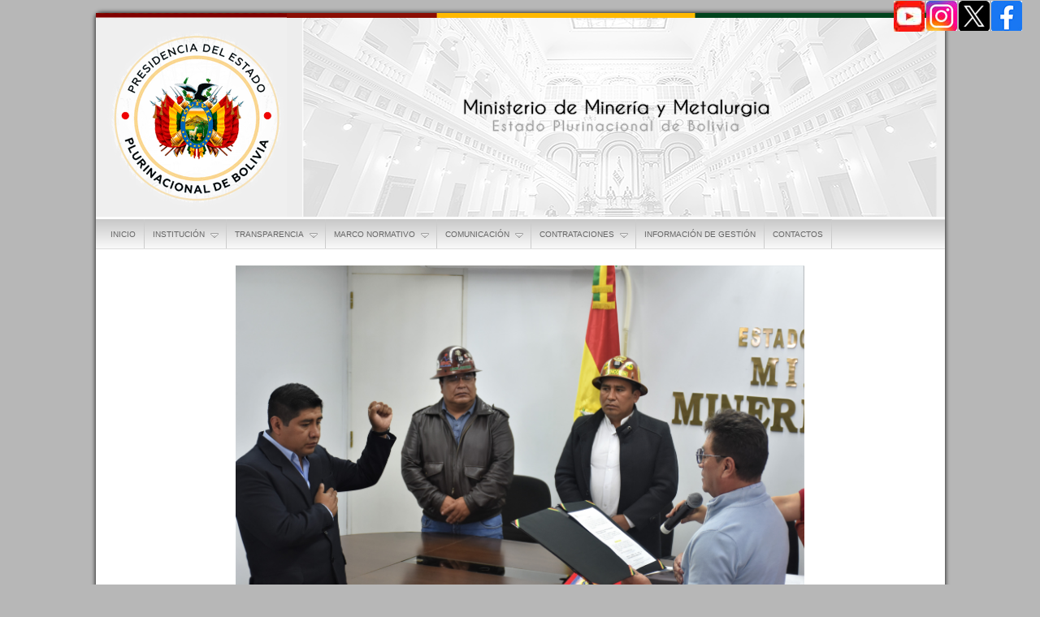

--- FILE ---
content_type: text/html; charset=UTF-8
request_url: https://mineria.gob.bo/documentos/noticias.php?pvnoticia=1759&codigo=eyJzdWIiOiIxMjM0NTY3ODkwIiwibmFtZSI6IkpvaG4gRG9lIiwiaWF0IjoxNTE2MjM5MDIyfQ
body_size: 4470
content:
<!DOCTYPE html>
<html lang="es">
<head>
    <meta charset="UTF-8">
    <meta name="viewport" content="width=device-width, initial-scale=1.0">
    <meta http-equiv="X-UA-Compatible" content="ie=edge">
    <title>MINISTERIO DE MINERIA Y METALURGIA - BOLIVIA</title>
    
    <meta name="robots" content="ALL" />
    <meta name="revisit-after" content="1 days" />
    <meta name="Reply-to" content="mineria@mineria.gob.bo" />
    <meta name="GENERATOR" content="MSHTML 8.00.6001.18702" />
    <meta name="copyright" content="&copy; Ministerio de Mineria-2015" />
    <meta name="title" content="Ministerio de Mineria y Metalurgia" />
    <meta name="Description" content="" />
    <meta name="Keywords" content="noticias, videos, fotografias, radio, tv, bolivia, Mineria, Metalurgia, prensa, Prensa Mineria" />
    <meta name="author" content="Ministerio de Mineria y Metalurgia" />
    <meta name="document-class" content="Published" />
    <meta name="document-type" content="Public" />
    <meta name="document-distribution" content="Global" />
    <meta name="cache-control" content="no-store, no-cache, must-revalidate, post-check=0, pre-check=0" />
    <meta content="0" http-equiv="Expires" />
    <meta content="es" http-equiv="Content-Language" />

    <link rel="stylesheet" type="text/css" href="../css/jqueryslidemenunoticia.css" />
    <link href="https://fonts.googleapis.com/css?family=Oswald&display=swap" rel="stylesheet"> 
    <link rel="stylesheet" type="text/css" href="../css/style.css" />
    <script language="javascript" src="../js/jquery-1.8.2.min.js"></script>  
    <script type="text/javascript" src="../js/jqueryslidemenunoticia.js"></script>
    <script type="text/javascript" src="../js/functions.js"></script>

    <link href="../../favicon.png" rel="shortcut icon">

</head>
<body>
    <br>
    <div class="redes-sociales">
        <a href="https://www.facebook.com/minmineriabo/" target="_blank"><img src="../imagenes/fa01.jpg" alt="" border="0"></a>
        <a href="https://twitter.com/minmineriabo" target="_blank"><img src="../imagenes/twi01.jpg" alt="" border="0"></a>
        <a href="https://www.instagram.com/minmineriabol/" target="_blank"><img src="../imagenes/it01.jpg" alt="" border="0"></a>
        <a href="https://www.youtube.com/channel/UC3avDHxuYOiv56hspVueXrg" target="_blank"><img src="../imagenes/yutb01.jpg" alt="" border="0"></a>
    </div>
    <div class="margen">

        <div class="margen-sup">
            <table style="width: 100%; border:none; border-collapse: collapse;">
                <tr>
                    <td style="background: #fcfcfc; width: 235px; padding: 0; margin:0; border:none;">
                        <img src="../imagenes/logo_mmm.png" alt="" style="width: 100%;">
                    </td>
                    <td style="background: #fcfcfc; padding: 0; margin:0; vertical-align: top;">
                        <div style="height: 184px;">
                            <img src="../imagenes/banner_mmm.png" alt="" style="width: 100%; height: 251px; padding: 0; margin:0;">
                        </div>
                    </td>
                </tr>
                <tr>
                    <td colspan="2" style="background: #fcfcfc; padding: 0; margin:0; vertical-align: top;">
                        <div id="botonera_principal" class="jqueryslidemenu">
                            
                        
                        
                        <ul>
                                <li><a href='/'>INICIO</a></li>
                                <li><a class='ajaxmenu'>INSTITUCIÓN</a> 
                                    <ul>
                                        <li><a class='ajaxmenu' >INSTITUCIONAL</a>
                                            <ul>
                                                <li><a class='ajaxmenu' href='/documentos/cmisionvision.php'>Misión, Visión, Valores y Principios</a></li>
                                                <li><a class='ajaxmenu' href='/documentos/creseniah.php'>Reseña Historica</a></li>
                                                <li><a class='ajaxmenu' href='/documentos/memorias_insti.php'>Memoria Institucional</a></li>
                                                <li><a class='ajaxmenu' href='/documentos/objins.php'>Objetivos Institucionales</a></li>
                                                <li><a class='ajaxmenu' href='/documentos/polins.php'>Políticas Institucionales</a></li>
                                                <li><a class='ajaxmenu' href='/documentos/plansecmin.php'>Plan Sectorial de Minería</a></li>
                                            </ul>
                                        </li>
                                        <li><a class='ajaxmenu' >PLANIFICACION</a>
                                            <ul>
                                                <li><a class='ajaxmenu' href='/documentos/cpei.php'>Plan Estategico Institucional - PEI</a></li>
                                                <li><a class='ajaxmenu' href='/documentos/cpoa.php'>Plan Operativo Anual - POA y Seguimiento</a></li>
                                                <li><a class='ajaxmenu' href='/documentos/reglamentos/re/ManualProcesosProcedimientos2021.pdf'>Flujos de Procesos</a></li>
                                            </ul>
                                        </li>
                                        <li><a class='ajaxmenu' href='/documentos/mae.php'>MAE</a></li> 
                                        <li><a class='ajaxmenu' href='/documentos/dgmaycp.php'>DIRECCION GENERAL DE MEDIO AMBIENTE Y CONSULTA PUBLICA</a></li>
                                    </ul>
                                </li>
                                <li><a>TRANSPARENCIA</a>
                                    <ul>
                                        <li><a class='ajaxmenu' href='/documentos/transparenciainstitucional.php'>TRANSPARENCIA INSTITUCIONAL</a></li>
                                        <li><a class='ajaxmenu' href='/documentos/cauditoria.php'>AUDITORIAS</a></li>
                                        <li><a class='ajaxmenu' href='/documentos/base_legal.php'>BASE LEGAL</a></li>
                                        <li><a class='ajaxmenu' href='/documentos/audiencias.php'>AUDIENCIAS DE RENDICIONES</a></li>
                                        <li><a class='ajaxmenu' >FINANCIERA</a>
                                            <ul>
                                                <li><a class='ajaxmenu' href='/documentos/presup_institucional.pdf'>Presupuesto Institucional</a></li>
                                                <li><a class='ajaxmenu' href='/documentos/cfinanciera.php'>Ejecucion Presupuestaria</a></li>
                                                <li><a class='ajaxmenu' href='/documentos/cblanco.php'>Programas y Proyectos de Inversion</a></li>
                                                <li><a class='ajaxmenu' href='/documentos/fuente_financiamiento.pdf'>Fuentes de Financiamiento</a></li>
                                                
                                                
                                            </ul>
                                        </li>
                                        <li><a class='ajaxmenu' href='https://sitpreco.s2plus.transparencia.gob.bo/login' target="_blank">FORMULARIO DE DENUNCIAS SITPRECO</a></li>
                                        <!-- <li><a class='ajaxmenu' href='documentos/personal_dependiente.php'>RECURSOS HUMANOS</a></li> -->

                                        <li><a class='ajaxmenu' >RECURSOS HUMANOS</a>
                                            <ul>
                                                <li><a class='ajaxmenu' href='/documentos/organigrama.pdf'>ORGANIGRAMA</a></li>
                                                <li><a class='ajaxmenu' href='/documentos/autoridades.php'>NOMINA DE AUTORIDADES</a></li> 
                                                <li><a class='ajaxmenu' href='/documentos/personal_dependiente.php'>NOMINA DE PERSONAL DEPENDIENTE</a></li>
                                                <li><a class='ajaxmenu' href='/documentos/escala_salarial.php'>ESCALA SALARIAL</a></li>
                                                <li><a class='ajaxmenu' href='/documentos/cpoai.php'>MANUALES Y POAI</a></li>
                                                <li><a class='ajaxmenu' href='/documentos/selec_contratacion.php'>Modalidad de Selección y Contratación</a></li>
                                                
                                                <li><a class='ajaxmenu' href='/documentos/pdf/teref_pecar.pdf' target="_blank">Términos de Referencia y Perfil de Cargo</a></li>
                                            </ul>
                                        </li>
                                    </ul>
                                </li>
                                <!-- <li><a>PLANIFICACION</a>
                                    <ul>
                                        <li><a href='documentos/psdi2016-2020.pdf' target="_blank">Plan Sectorial de Desarrollo Integral Minero Metalúrgico 2016-2020 Ajustado</a></li>
                                        <li><a href='documentos/pdf/psdi2021-2025.pdf' target="_blank">Plan Sectorial de Desarrollo Integral para Vivir Bien Sector: Minería y Metalúrgia 2021-2025</a></li>
                                        <li><a href='documentos/pdf/pei2021-2025.pdf' target="_blank">Plan Estrat&eacute;gico 2021-2025</a></li>
                                        <li><a href='documentos/pei2016-2020.pdf' target="_blank">Plan Estrat&eacute;gico 2016-2020</a></li>
                                        <li><a href='documentos/pei-mmm.pdf' target="_blank">Plan Estrat&eacute;gico 2010-2014</a></li>
                                        <li><a class='ajaxmenu' href='documentos/cpoa.php'>Plan Operativo Anual - POA</a></li>
                                    </ul>
                                </li> -->
                                <li><a>MARCO NORMATIVO</a>
                                    <ul>
                                        <li><a href='/documentos/cpe.pdf' target='_blank'>CONSTITUCION POLITICA DEL ESTADO</a></li>
                                        <li><a class='ajaxmenu' href='/documentos/cleyes_mineria.php'>LEYES MINERIA</a></li> 
                                        <li><a class='ajaxmenu' href='/documentos/cdecreto_ley.php'>DECRETOS LEY</a></li> 
                                        <li><a class='ajaxmenu' href='/documentos/cdecreto_supremo.php'>DECRETOS SUPREMOS</a></li> 
                                        <li><a class='ajaxmenu' href='/documentos/cresoluciones_ministeriales.php'>RESOLUCIONES MINISTERIALES</a></li> 
                                        <li><a class='ajaxmenu' href='/documentos/creglamentos.php'>REGLAMENTOS/MANUALES</a></li> 
                                        <li><a class='ajaxmenu' href='/documentos/formularios.php'>FORMULARIOS MMM</a></li>
                                    </ul>
                                </li>
                                <!-- <li><a class='ajaxmenu' href='documentos/cauditoria.php'>AUDITORIA</a></li> -->
                                <li><a>COMUNICACIÓN</a>
                                    <ul>
                                        <li><a class='ajaxmenu' href='/documentos/cvernoticias.php'>NOTAS DE PRENSA</a></li> 
                                        <li><a class='ajaxmenu' href='/documentos/cfotografias.php'>GALERIA DE MULTIMEDIA</a></li>
                                        <li><a class='ajaxmenu' href='/documentos/cblanco.php'>PAGINAS DE DATOS Y ESTADISTICAS</a></li>
                                        <li><a class='ajaxmenu' href='/documentos/cestadistica.php'>INFORMACION ESTADISTICA</a></li>
                                        <li><a class='ajaxmenu' >PUBLICACIONES</a>
                                            <ul>
                                                <li><a class='ajaxmenu' href='/documentos/mresponsable.php'>Boletines</a></li>
                                                <li><a class='ajaxmenu' href='/documentos/crevistas.php'>Revistas</a></li>
                                                <li><a class='ajaxmenu' href='/documentos/cblanco.php'>Articulos</a></li>
                                            </ul>
                                        </li>
                                        <li><a class='ajaxmenu' href='/documentos/ccompendio.php'>BANCO DE TRABAJOS DE INVESTIGACION</a></li>
                                        <li><a class='ajaxmenu' href='/documentos/cblanco'>CAMPAÑAS Y ACTIVIDADES</a></li>
                                    </ul>
                                </li>
                                <li><a class='ajaxmenu'>CONTRATACIONES</a> 
                                    <ul>
                                        <li><a class='ajaxmenu' href='/documentos/cblanco.php'>TERMINOS DE REFERENCIA</a></li> 
                                        <li><a class='ajaxmenu' href='/documentos/convocatorias.pdf'>CONVOCATORIAS</a></li>
                                        <li><a class='ajaxmenu' href='/documentos/proveedores.pdf'>PROVEEDORES</a></li>
                                    </ul>
                                </li>
                                <li><a class='ajaxmenu' href='/documentos/crevista.php'>INFORMACIÓN DE GESTIÓN</a></li>
                                <!-- <li><a class='ajaxmenu' href='https://digital.mineria.gob.bo/laveta' target='_blank'>LA VETA</a></li> -->
                                <li><a class='ajaxmenu' href='/documentos/ccontactos.php'>CONTACTOS</a>
                            </ul>
                            <br style="clear: left" />
                        </div> 
                    </td>
                </tr>
            </table>
             
        </div>

        <div class="margen-cuerpo">

<div class="noticias">
    <img src="/fotografias/2023/03/24/001.jpg" alt="foto" class="img-cuerpo"><h1>Posesionan al nuevo Director General Ejecutivo del Fondo de Financiamiento para la Minería</h1><p align="justify">La Paz, 24 de marzo de 2023 (MMM/UCO). - La mañana de este viernes, el ministro de Minería y Metalurgia, Ing. Ramiro Villavicencio Niño de Guzmán, posesionó a Rolando Marcial Yujra Segales, como el nuevo Director General del Fondo de Financiamiento para la Minería (FOFIM).</p><p align="justify">La nueva autoridad agradeció la confianza depositada en su persona por parte del Presidente del Estado Plurinacional de Bolivia, Luis Arce Catacora, y por el Ministro de Minería. Así también expresó su compromiso de trabajar para la otorgación de préstamos dinamizando la cadena productiva del sector cooperativizado. <br />
<br />
Por su parte, el ministro Villavicencio resaltó la importancia de esta institución. “FOFIM tiene el delicado rol de apoyar el desarrollo de las cooperativas mineras a través de la otorgación de créditos de fomento que les permita mayor crecimiento, mayor productividad y a través de ellas, el fortalecimiento de la economía de nuestro país. En el marco de las políticas de Gobierno, la gestión de esta institución debe ser llevada con la mayor responsabilidad y transparencia posible, haciendo que el sector minero cooperativo sienta que el Estado realmente lo apoya y que este apoyo tiene una amplia perspectiva de mejora de este sector productivo”, sostuvo.<br />
<br />
También la autoridad, recordó que en una anterior oportunidad se había recomendado al Viceministro de Cooperativas Mineras, Mauricio Guzmán, en calidad de Presidente del Directorio del FOFIM, dos cosas muy importantes. La primera, acortar los plazos y requisitos para la otorgación de créditos en el menor tiempo posible y la segunda: trabajar un paquete especial que permita mayor mecanización de las cooperativas, es decir apoyar su modernización. <br />
<br />
Para finalizar, el ministro recomendó al nuevo Director Ejecutivo, un trabajo en equipo comprometido y permanente, haciendo que el Fondo de Financiamiento para la Minería realmente cumpla el objetivo para el que fue creado y, de este modo, fomente y apoye un cooperativismo minero moderno, pujante, respetuoso del medio ambiente y del crecimiento económico del país.<br />
El acto contó con la presencia del Viceministro de Política Minera, Regulación y Fiscalización, Wiston Medrano; el Viceministro de Minerales tecnológicos y Desarrollo Productivo Minero, Juan José Carvajal Huanca; y el Viceministro de Cooperativas Mineras, Mauricio Guzmán Mujica.</p></p></div>
<br>
<br>
<div style="text-align: center;">
    <a href="http://mineria.gob.bo/">
        <img src="../imagenes/admin/volver.gif" alt="Atras..">
    </a>
</div>

        <!-- <div class="margen-cuerpo"> -->
        
        </div>
        <br>
        <br>
        <br>
        <div class="margen-enlaces">
            <div style="text-align: center;">
                <a href="http://www.comibol.gob.bo" target="_blank">
                    <img src="../imagenes/comibol.png" alt="COMIBOL" style="padding-right: 4px;">
                </a>
                <a href="http://www.senarecom.gob.bo" target="_blank">
                    <img src="../imagenes/senarecom.png" alt="SENARECOM" style="padding-right: 4px;">
                </a>
                <a href="http://www.autoridadminera.gob.bo" target="_blank">
                    <img src="../imagenes/ajam.png" alt="AUTORIDAD MINERA" style="padding-right: 4px;">
                </a>
                <a href="http://www.fofim.gob.bo" target="_blank">
                    <img src="../imagenes/fofim.png" alt="FOFIM" style="padding-right: 4px;">
                </a>
                <a href="http://www.sergeomin.gob.bo" target="_blank">
                    <img src="../imagenes/sergeomin.png" alt="SERGEOMIN" style="padding-right: 4px;">
                </a>
                <a href="https://www.esm.gob.bo/index.php" target="_blank">
                    <img src="../imagenes/mutun.png" alt="SERGEOMIN" style="padding-right: 4px;">
                </a>
                <a href="http://www.vinto.gob.bo" target="_blank">
                    <img src="../imagenes/emv.png" alt="SERGEOMIN" style="padding-right: 4px;">
                </a>
            </div>
        </div>
        <div class="margen-inf">
            Telf.: (591-2) 2312784<br>
            Fax: (591-2) 2391241<br>
            Casilla 8686<br>
            <!-- Correo electrónico: mineria@mineria.gob.bo<br> -->
            Dirección: Avenida Mariscal Santa Cruz - Edificio Centro de Comunicaciones Piso 14<br>
            La Paz, Bolivia<br><br>
        </div>

    </div>
    <br>
    <br>
    <br>
</body>
</html>



--- FILE ---
content_type: text/css
request_url: https://mineria.gob.bo/css/jqueryslidemenunoticia.css
body_size: 1112
content:
.jqueryslidemenu{
font: normal 10px Arial, Helvetica, sans-serif;
background: transparent url(../imagenes/botonera_principal.png) repeat-x;

padding-left: 8px;
padding-bottom: 0px;
padding-top: 0px;
}

.jqueryslidemenu ul{
margin: 0;
padding: 0;
list-style-type: none;
}

/*Top level list items*/
.jqueryslidemenu ul li{
position: relative;
display: inline;
float: left;
}

/*Top level menu link items style*/
.jqueryslidemenu ul li a{
display: block;
background: transparent url(../imagenes/botonera_principal.png) repeat-x; /*background of tabs (default state)*/
padding: 12.5px 10px;
border-right: 1px solid #CCCCCC;
color: #666666;
text-decoration: none;
z-index:5000;
}

* html .jqueryslidemenu ul li a{ /*IE6 hack to get sub menu links to behave correctly*/
display: inline-block;
}

.jqueryslidemenu ul li a:link, .jqueryslidemenu ul li a:visited{
color: #666666;
}

.jqueryslidemenu ul li a:hover{
background: #CCC; /*tab link background during hover state*/
color: #333;
}
	
/*1st sub level menu*/
.jqueryslidemenu ul li ul{
position: absolute;
left: 0;
display: block;
visibility: hidden;
}

/*Sub level menu list items (undo style from Top level List Items)*/
.jqueryslidemenu ul li ul li{
display: list-item;
float: none;
}

/*All subsequent sub menu levels vertical offset after 1st level sub menu */
.jqueryslidemenu ul li ul li ul{
top: 0;
}

/* Sub level menu links style */
.jqueryslidemenu ul li ul li a{
font: normal 10px Verdana;
width: 200px; /*width of sub menus*/
margin: 0;
margin-left:0px;
border-top:1px solid #ccc;
border-width:1px 0px 0px 0px;
background: #F3F3F3;
position:relative;
top:0px; 
left: -1px;
}

.jqueryslidemenu ul li ul li a:hover{ /*sub menus hover style*/
background: #CCC;
color: #333;
border-left:0px solid #000;
border-top:1px solid #CCC;
border-right:0px solid #000;
border-bottom:0px solid #000;
width: 200px;
}

/* ######### CSS classes applied to down and right arrow images  ######### */

.downarrowclass{
position: absolute;
top: 12px;
right: 7px;
}

.rightarrowclass{
position: absolute;
top: 6px;
right: 5px;
}
/*BOTONERA LATERAL UNO*/
.botonera_lateral_uno {
    font: normal 14px Arial, Helvetica, sans-serif;
}

.botonera_lateral_uno ul, li {
        list-style-type: none;
}

.botonera_lateral_uno ul {
        margin: 0;
        padding: 0;
}

.botonera_lateral_uno li {
		display:block;
}

.botonera_lateral_uno a {
        text-decoration: none;
        color: #666666;
        display: block;
        text-align: right;
        border: 0px solid #CCC;
        border-width: 0px 0px 1px 0;
		line-height:16px;
		background:transparent url(../imagenes/background_botonera.png) no-repeat 92% center;
		padding:10px 36px 10px 0px;
}
.botonera_lateral_uno a#primero {
        border-top: 1px solid #CCC;
}

.botonera_lateral_uno a:hover {
        background-color: #CCC;
		color: #333
}


/*BOTONERA LATERAL DOS*/
.botonera_lateral_dos {
    font: normal 14px Arial, Helvetica, sans-serif;
	font-weight:bold;
}

.botonera_lateral_dos ul, li {
        list-style-type: none;
}

.botonera_lateral_dos ul {
        margin: 0;
        padding: 0;
}

.botonera_lateral_dos li {
		display:block;
}

.botonera_lateral_dos a {
        text-decoration: none;
        color: #666666;
        display: block;
        text-align: left;
        border: 0px solid #CCC;
        border-width: 0px 0px 1px 0;
		line-height:16px;
		background:transparent url(../imagenes/background_botonera.png) no-repeat 16px center;
		padding:10px 0px 10px 42px;
}


.botonera_lateral_dos a#primero {
        border-left: 0px solid #ACCFE8;
}

.botonera_lateral_dos a:hover {
        background-color: #CCC;
		color:#333
}

--- FILE ---
content_type: text/css
request_url: https://mineria.gob.bo/css/style.css
body_size: 1371
content:
html, body {margin:0; padding:0;}
body {
    background:#b7b7b7;
    /* font-family:courier,arial,helvética; */
    font-family: 'Roboto', Tahoma, Arial, sans-serif;
    font-size: 9px;
    font-size: 0.9rem;
    /* font-size: 9px;
    font-size: 0.9rem; */
}
.margen{
    background:#fff;
    -webkit-box-shadow: 0px 0px 5px 1px rgba(0,0,0,0.75);
    -moz-box-shadow: 0px 0px 5px 1px rgba(0,0,0,0.75);
    box-shadow: 0px 0px 5px 1px rgba(0,0,0,0.75);

    border-radius: 7px 7px 7px 7px;
    -moz-border-radius: 7px 7px 7px 7px;
    -webkit-border-radius: 7px 7px 7px 7px;
    border: 0px solid #000000;

    width: 1045px; margin: 0 auto;
}
.margen-sup {

}
.margen-cuerpo-index
{
    
}
.margen-cuerpo {
    
    padding: 20px;
}
.margen-enlaces {
    padding: 15px;
}
.margen-inf {
    background:#666666;
    padding: 15px;
    color:#fff;
    font-size: 8px;
    font-size: 0.8rem;
}
h1{
    font-family: Oswald, 'Roboto', Tahoma, Arial, sans-serif;
    font-weight: 400;
    color: #654408;
    border-bottom: 2px solid #654408;
}
h2{
    font-family: Oswald, 'Roboto', Tahoma, Arial, sans-serif;
    font-weight: 300;
    color: #654408;
}
h3{
    font-family: Oswald, 'Roboto', Tahoma, Arial, sans-serif;
    font-weight: 300;
    color: #212121;
}
h4{
    color: #654408;
}
h4{
    color: #654408;
}
.noticias
{
    max-width: 700px;
    margin: 0 auto;
}
.img-cuerpo{
    width: 100%;
    
}
p{

}
table{
    width: 100%;
  }
th {
text-align: center;
background: #dddddd;
}
th, td {
padding: 15px;
border-bottom: 1px solid #ddd;
}
tr:nth-child(even) {
background-color: #f2f2f2;

}

a {
    color: #654408;
    text-decoration: none;
}
a:hover {
    color: #01579B;
    text-decoration: none;
}

.btnBanner a {
    margin-top: 4px;
  background-color: #BDBDBD;
  border-bottom: 4px solid #757575;
  color: #333333;
  text-align: center;
  padding: 8px 4px;
  position: relative;
  text-decoration: none;
  
  display: inline-block;
  width: 100%;
}

.btnBanner a:hover {
  background-color: #757575;
  color: #ffffff;
  border-bottom: 4px solid #333333;
  cursor: pointer;
}

.btnBanner a:active {
  border-bottom: none;
  top: 5px;
}

#back_to_camera {
    clear: both;
    display: block;
    height: 80px;
    line-height: 40px;
    padding: 20px;
}
.fluid_container {
    margin: 0 auto;
    /* max-width: 1000px; */
    width: 100%;
}
.redes-sociales{
	/*margin-right: 4px;*/
	position: fixed;
	top: 1px;
	right: 20px;
}
.redes-sociales a {
    list-style-type: none;
    float: right;
    margin-right: 2px;
}
.tituloNoticia{
    font-family: Oswald, 'Roboto', Tahoma, Arial, sans-serif;
    font-weight: 300;
    font-size: 12px;
    font-size: 1.2rem;
    color: #333333;
}
.fechaTituloNoticia
{
    font-size: 8px; 
    font-size: 0.8rem; 
    color: #654408;
}

/* -----------------Animacion--------------------------------- */

#animacion01 {
    border: none;
    animation: latidos 3s infinite;
}
@keyframes latidos {
    from { 
        transform: scale(1); 
        }
    70% { 
        transform: scale(0.9); 
    }
    50% { 
        transform: scale(0.75); 
    }
    30% { 
        transform: scale(0.9); 
    }
    to { 
        transform: scale(1); 
    }
}

/* ------------------Modal-------------------------------- */

.modal {
    display: none; /* Hidden by default */
    position: fixed; /* Stay in place */
    z-index: 1; /* Sit on top */
    left: 0;
    top: 0;
    width: 100%; /* Full width */
    height: 100%; /* Full height */
    overflow: auto; /* Enable scroll if needed */
    background-color: rgb(0,0,0); /* Fallback color */
    background-color: rgba(0,0,0,0.4); /* Black w/ opacity */
  }
  
  /* Modal Content/Box */
  .modal-content {
    background-color: #fefefe;
    /* margin: 15% auto; 15% from the top and centered */
    margin: 100px auto auto auto;
    padding: 20px;
    border: 1px solid #888;
    max-width: 700px; /* Could be more or less, depending on screen size */
    
  }
  
  /* The btnCloseModal Button */
  .btnCloseModal {
    color: #aaa;
    float: right;
    font-size: 28px;
    font-weight: bold;
  }
  
  .btnCloseModal:hover,
  .btnCloseModal:focus {
    color: black;
    text-decoration: none;
    cursor: pointer;
  } 

--- FILE ---
content_type: application/javascript
request_url: https://mineria.gob.bo/js/functions.js
body_size: 270
content:
function getDatas(url) {
	let result = [];
	const request = new XMLHttpRequest();

	request.open('GET', url, false);  // `false` makes the request synchronous
	request.send(null);//en vez de null parametros 
	/*var params = new Object();
params.myparam1 = myval1;
params.myparam2 = myval2; */

	if (request.status === 200) {
		result = JSON.parse(request.responseText);
	}

	return result;
}